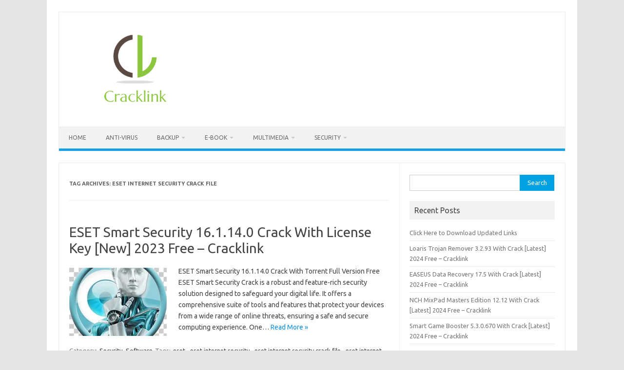

--- FILE ---
content_type: text/html; charset=UTF-8
request_url: https://cracklink.info/tag/eset-internet-security-crack-file/
body_size: 10591
content:
<!DOCTYPE html>
<!--[if IE 7]>
<html class="ie ie7" lang="en-US">
<![endif]-->
<!--[if IE 8]>
<html class="ie ie8" lang="en-US">
<![endif]-->
<!--[if !(IE 7) | !(IE 8)  ]><!-->
<html lang="en-US">
<!--<![endif]-->
<head>
<meta charset="UTF-8">
<meta name="viewport" content="width=device-width, initial-scale=1">
<link rel="profile" href="http://gmpg.org/xfn/11">
<link rel="pingback" href="https://cracklink.info/xmlrpc.php" />
<!--[if lt IE 9]>
<script src="https://cracklink.info/wp-content/themes/iconic-one/js/html5.js" type="text/javascript"></script>
<![endif]-->
<meta name='robots' content='index, follow, max-image-preview:large, max-snippet:-1, max-video-preview:-1' />

	<!-- This site is optimized with the Yoast SEO plugin v26.7 - https://yoast.com/wordpress/plugins/seo/ -->
	<title>eset internet security crack file Archives -</title>
	<link rel="canonical" href="https://cracklink.info/tag/eset-internet-security-crack-file/" />
	<meta property="og:locale" content="en_US" />
	<meta property="og:type" content="article" />
	<meta property="og:title" content="eset internet security crack file Archives -" />
	<meta property="og:url" content="https://cracklink.info/tag/eset-internet-security-crack-file/" />
	<meta name="twitter:card" content="summary_large_image" />
	<script type="application/ld+json" class="yoast-schema-graph">{"@context":"https://schema.org","@graph":[{"@type":"CollectionPage","@id":"https://cracklink.info/tag/eset-internet-security-crack-file/","url":"https://cracklink.info/tag/eset-internet-security-crack-file/","name":"eset internet security crack file Archives -","isPartOf":{"@id":"https://cracklink.info/#website"},"primaryImageOfPage":{"@id":"https://cracklink.info/tag/eset-internet-security-crack-file/#primaryimage"},"image":{"@id":"https://cracklink.info/tag/eset-internet-security-crack-file/#primaryimage"},"thumbnailUrl":"https://i0.wp.com/cracklink.info/wp-content/uploads/2022/10/ESET-Smart-Security-Crack1.jpg?fit=310%2C308&ssl=1","breadcrumb":{"@id":"https://cracklink.info/tag/eset-internet-security-crack-file/#breadcrumb"},"inLanguage":"en-US"},{"@type":"ImageObject","inLanguage":"en-US","@id":"https://cracklink.info/tag/eset-internet-security-crack-file/#primaryimage","url":"https://i0.wp.com/cracklink.info/wp-content/uploads/2022/10/ESET-Smart-Security-Crack1.jpg?fit=310%2C308&ssl=1","contentUrl":"https://i0.wp.com/cracklink.info/wp-content/uploads/2022/10/ESET-Smart-Security-Crack1.jpg?fit=310%2C308&ssl=1","width":310,"height":308,"caption":"ESET Smart Security Crack - Cracklink.info"},{"@type":"BreadcrumbList","@id":"https://cracklink.info/tag/eset-internet-security-crack-file/#breadcrumb","itemListElement":[{"@type":"ListItem","position":1,"name":"Home","item":"https://cracklink.info/"},{"@type":"ListItem","position":2,"name":"eset internet security crack file"}]},{"@type":"WebSite","@id":"https://cracklink.info/#website","url":"https://cracklink.info/","name":"","description":"Download All Direct Softwares Links","publisher":{"@id":"https://cracklink.info/#/schema/person/1d5fdeb19804e4d7e324bcc0f64cc107"},"potentialAction":[{"@type":"SearchAction","target":{"@type":"EntryPoint","urlTemplate":"https://cracklink.info/?s={search_term_string}"},"query-input":{"@type":"PropertyValueSpecification","valueRequired":true,"valueName":"search_term_string"}}],"inLanguage":"en-US"},{"@type":["Person","Organization"],"@id":"https://cracklink.info/#/schema/person/1d5fdeb19804e4d7e324bcc0f64cc107","name":"Bruce","image":{"@type":"ImageObject","inLanguage":"en-US","@id":"https://cracklink.info/#/schema/person/image/","url":"https://i0.wp.com/cracklink.info/wp-content/uploads/2020/06/output-onlinepngtools-11.png?fit=280%2C179&ssl=1","contentUrl":"https://i0.wp.com/cracklink.info/wp-content/uploads/2020/06/output-onlinepngtools-11.png?fit=280%2C179&ssl=1","width":280,"height":179,"caption":"Bruce"},"logo":{"@id":"https://cracklink.info/#/schema/person/image/"},"sameAs":["https://cracklink.info"]}]}</script>
	<!-- / Yoast SEO plugin. -->


<link rel='dns-prefetch' href='//static.addtoany.com' />
<link rel='dns-prefetch' href='//stats.wp.com' />
<link rel='dns-prefetch' href='//fonts.googleapis.com' />
<link rel='preconnect' href='//i0.wp.com' />
<link rel='preconnect' href='//c0.wp.com' />
<link rel="alternate" type="application/rss+xml" title=" &raquo; Feed" href="https://cracklink.info/feed/" />
<link rel="alternate" type="application/rss+xml" title=" &raquo; Comments Feed" href="https://cracklink.info/comments/feed/" />
<link rel="alternate" type="application/rss+xml" title=" &raquo; eset internet security crack file Tag Feed" href="https://cracklink.info/tag/eset-internet-security-crack-file/feed/" />
		<!-- This site uses the Google Analytics by MonsterInsights plugin v9.8.0 - Using Analytics tracking - https://www.monsterinsights.com/ -->
		<!-- Note: MonsterInsights is not currently configured on this site. The site owner needs to authenticate with Google Analytics in the MonsterInsights settings panel. -->
					<!-- No tracking code set -->
				<!-- / Google Analytics by MonsterInsights -->
		<style id='wp-img-auto-sizes-contain-inline-css' type='text/css'>
img:is([sizes=auto i],[sizes^="auto," i]){contain-intrinsic-size:3000px 1500px}
/*# sourceURL=wp-img-auto-sizes-contain-inline-css */
</style>

<style id='wp-emoji-styles-inline-css' type='text/css'>

	img.wp-smiley, img.emoji {
		display: inline !important;
		border: none !important;
		box-shadow: none !important;
		height: 1em !important;
		width: 1em !important;
		margin: 0 0.07em !important;
		vertical-align: -0.1em !important;
		background: none !important;
		padding: 0 !important;
	}
/*# sourceURL=wp-emoji-styles-inline-css */
</style>
<link rel='stylesheet' id='wp-block-library-css' href='https://c0.wp.com/c/6.9/wp-includes/css/dist/block-library/style.min.css' type='text/css' media='all' />
<style id='global-styles-inline-css' type='text/css'>
:root{--wp--preset--aspect-ratio--square: 1;--wp--preset--aspect-ratio--4-3: 4/3;--wp--preset--aspect-ratio--3-4: 3/4;--wp--preset--aspect-ratio--3-2: 3/2;--wp--preset--aspect-ratio--2-3: 2/3;--wp--preset--aspect-ratio--16-9: 16/9;--wp--preset--aspect-ratio--9-16: 9/16;--wp--preset--color--black: #000000;--wp--preset--color--cyan-bluish-gray: #abb8c3;--wp--preset--color--white: #ffffff;--wp--preset--color--pale-pink: #f78da7;--wp--preset--color--vivid-red: #cf2e2e;--wp--preset--color--luminous-vivid-orange: #ff6900;--wp--preset--color--luminous-vivid-amber: #fcb900;--wp--preset--color--light-green-cyan: #7bdcb5;--wp--preset--color--vivid-green-cyan: #00d084;--wp--preset--color--pale-cyan-blue: #8ed1fc;--wp--preset--color--vivid-cyan-blue: #0693e3;--wp--preset--color--vivid-purple: #9b51e0;--wp--preset--gradient--vivid-cyan-blue-to-vivid-purple: linear-gradient(135deg,rgb(6,147,227) 0%,rgb(155,81,224) 100%);--wp--preset--gradient--light-green-cyan-to-vivid-green-cyan: linear-gradient(135deg,rgb(122,220,180) 0%,rgb(0,208,130) 100%);--wp--preset--gradient--luminous-vivid-amber-to-luminous-vivid-orange: linear-gradient(135deg,rgb(252,185,0) 0%,rgb(255,105,0) 100%);--wp--preset--gradient--luminous-vivid-orange-to-vivid-red: linear-gradient(135deg,rgb(255,105,0) 0%,rgb(207,46,46) 100%);--wp--preset--gradient--very-light-gray-to-cyan-bluish-gray: linear-gradient(135deg,rgb(238,238,238) 0%,rgb(169,184,195) 100%);--wp--preset--gradient--cool-to-warm-spectrum: linear-gradient(135deg,rgb(74,234,220) 0%,rgb(151,120,209) 20%,rgb(207,42,186) 40%,rgb(238,44,130) 60%,rgb(251,105,98) 80%,rgb(254,248,76) 100%);--wp--preset--gradient--blush-light-purple: linear-gradient(135deg,rgb(255,206,236) 0%,rgb(152,150,240) 100%);--wp--preset--gradient--blush-bordeaux: linear-gradient(135deg,rgb(254,205,165) 0%,rgb(254,45,45) 50%,rgb(107,0,62) 100%);--wp--preset--gradient--luminous-dusk: linear-gradient(135deg,rgb(255,203,112) 0%,rgb(199,81,192) 50%,rgb(65,88,208) 100%);--wp--preset--gradient--pale-ocean: linear-gradient(135deg,rgb(255,245,203) 0%,rgb(182,227,212) 50%,rgb(51,167,181) 100%);--wp--preset--gradient--electric-grass: linear-gradient(135deg,rgb(202,248,128) 0%,rgb(113,206,126) 100%);--wp--preset--gradient--midnight: linear-gradient(135deg,rgb(2,3,129) 0%,rgb(40,116,252) 100%);--wp--preset--font-size--small: 13px;--wp--preset--font-size--medium: 20px;--wp--preset--font-size--large: 36px;--wp--preset--font-size--x-large: 42px;--wp--preset--spacing--20: 0.44rem;--wp--preset--spacing--30: 0.67rem;--wp--preset--spacing--40: 1rem;--wp--preset--spacing--50: 1.5rem;--wp--preset--spacing--60: 2.25rem;--wp--preset--spacing--70: 3.38rem;--wp--preset--spacing--80: 5.06rem;--wp--preset--shadow--natural: 6px 6px 9px rgba(0, 0, 0, 0.2);--wp--preset--shadow--deep: 12px 12px 50px rgba(0, 0, 0, 0.4);--wp--preset--shadow--sharp: 6px 6px 0px rgba(0, 0, 0, 0.2);--wp--preset--shadow--outlined: 6px 6px 0px -3px rgb(255, 255, 255), 6px 6px rgb(0, 0, 0);--wp--preset--shadow--crisp: 6px 6px 0px rgb(0, 0, 0);}:where(.is-layout-flex){gap: 0.5em;}:where(.is-layout-grid){gap: 0.5em;}body .is-layout-flex{display: flex;}.is-layout-flex{flex-wrap: wrap;align-items: center;}.is-layout-flex > :is(*, div){margin: 0;}body .is-layout-grid{display: grid;}.is-layout-grid > :is(*, div){margin: 0;}:where(.wp-block-columns.is-layout-flex){gap: 2em;}:where(.wp-block-columns.is-layout-grid){gap: 2em;}:where(.wp-block-post-template.is-layout-flex){gap: 1.25em;}:where(.wp-block-post-template.is-layout-grid){gap: 1.25em;}.has-black-color{color: var(--wp--preset--color--black) !important;}.has-cyan-bluish-gray-color{color: var(--wp--preset--color--cyan-bluish-gray) !important;}.has-white-color{color: var(--wp--preset--color--white) !important;}.has-pale-pink-color{color: var(--wp--preset--color--pale-pink) !important;}.has-vivid-red-color{color: var(--wp--preset--color--vivid-red) !important;}.has-luminous-vivid-orange-color{color: var(--wp--preset--color--luminous-vivid-orange) !important;}.has-luminous-vivid-amber-color{color: var(--wp--preset--color--luminous-vivid-amber) !important;}.has-light-green-cyan-color{color: var(--wp--preset--color--light-green-cyan) !important;}.has-vivid-green-cyan-color{color: var(--wp--preset--color--vivid-green-cyan) !important;}.has-pale-cyan-blue-color{color: var(--wp--preset--color--pale-cyan-blue) !important;}.has-vivid-cyan-blue-color{color: var(--wp--preset--color--vivid-cyan-blue) !important;}.has-vivid-purple-color{color: var(--wp--preset--color--vivid-purple) !important;}.has-black-background-color{background-color: var(--wp--preset--color--black) !important;}.has-cyan-bluish-gray-background-color{background-color: var(--wp--preset--color--cyan-bluish-gray) !important;}.has-white-background-color{background-color: var(--wp--preset--color--white) !important;}.has-pale-pink-background-color{background-color: var(--wp--preset--color--pale-pink) !important;}.has-vivid-red-background-color{background-color: var(--wp--preset--color--vivid-red) !important;}.has-luminous-vivid-orange-background-color{background-color: var(--wp--preset--color--luminous-vivid-orange) !important;}.has-luminous-vivid-amber-background-color{background-color: var(--wp--preset--color--luminous-vivid-amber) !important;}.has-light-green-cyan-background-color{background-color: var(--wp--preset--color--light-green-cyan) !important;}.has-vivid-green-cyan-background-color{background-color: var(--wp--preset--color--vivid-green-cyan) !important;}.has-pale-cyan-blue-background-color{background-color: var(--wp--preset--color--pale-cyan-blue) !important;}.has-vivid-cyan-blue-background-color{background-color: var(--wp--preset--color--vivid-cyan-blue) !important;}.has-vivid-purple-background-color{background-color: var(--wp--preset--color--vivid-purple) !important;}.has-black-border-color{border-color: var(--wp--preset--color--black) !important;}.has-cyan-bluish-gray-border-color{border-color: var(--wp--preset--color--cyan-bluish-gray) !important;}.has-white-border-color{border-color: var(--wp--preset--color--white) !important;}.has-pale-pink-border-color{border-color: var(--wp--preset--color--pale-pink) !important;}.has-vivid-red-border-color{border-color: var(--wp--preset--color--vivid-red) !important;}.has-luminous-vivid-orange-border-color{border-color: var(--wp--preset--color--luminous-vivid-orange) !important;}.has-luminous-vivid-amber-border-color{border-color: var(--wp--preset--color--luminous-vivid-amber) !important;}.has-light-green-cyan-border-color{border-color: var(--wp--preset--color--light-green-cyan) !important;}.has-vivid-green-cyan-border-color{border-color: var(--wp--preset--color--vivid-green-cyan) !important;}.has-pale-cyan-blue-border-color{border-color: var(--wp--preset--color--pale-cyan-blue) !important;}.has-vivid-cyan-blue-border-color{border-color: var(--wp--preset--color--vivid-cyan-blue) !important;}.has-vivid-purple-border-color{border-color: var(--wp--preset--color--vivid-purple) !important;}.has-vivid-cyan-blue-to-vivid-purple-gradient-background{background: var(--wp--preset--gradient--vivid-cyan-blue-to-vivid-purple) !important;}.has-light-green-cyan-to-vivid-green-cyan-gradient-background{background: var(--wp--preset--gradient--light-green-cyan-to-vivid-green-cyan) !important;}.has-luminous-vivid-amber-to-luminous-vivid-orange-gradient-background{background: var(--wp--preset--gradient--luminous-vivid-amber-to-luminous-vivid-orange) !important;}.has-luminous-vivid-orange-to-vivid-red-gradient-background{background: var(--wp--preset--gradient--luminous-vivid-orange-to-vivid-red) !important;}.has-very-light-gray-to-cyan-bluish-gray-gradient-background{background: var(--wp--preset--gradient--very-light-gray-to-cyan-bluish-gray) !important;}.has-cool-to-warm-spectrum-gradient-background{background: var(--wp--preset--gradient--cool-to-warm-spectrum) !important;}.has-blush-light-purple-gradient-background{background: var(--wp--preset--gradient--blush-light-purple) !important;}.has-blush-bordeaux-gradient-background{background: var(--wp--preset--gradient--blush-bordeaux) !important;}.has-luminous-dusk-gradient-background{background: var(--wp--preset--gradient--luminous-dusk) !important;}.has-pale-ocean-gradient-background{background: var(--wp--preset--gradient--pale-ocean) !important;}.has-electric-grass-gradient-background{background: var(--wp--preset--gradient--electric-grass) !important;}.has-midnight-gradient-background{background: var(--wp--preset--gradient--midnight) !important;}.has-small-font-size{font-size: var(--wp--preset--font-size--small) !important;}.has-medium-font-size{font-size: var(--wp--preset--font-size--medium) !important;}.has-large-font-size{font-size: var(--wp--preset--font-size--large) !important;}.has-x-large-font-size{font-size: var(--wp--preset--font-size--x-large) !important;}
/*# sourceURL=global-styles-inline-css */
</style>

<style id='classic-theme-styles-inline-css' type='text/css'>
/*! This file is auto-generated */
.wp-block-button__link{color:#fff;background-color:#32373c;border-radius:9999px;box-shadow:none;text-decoration:none;padding:calc(.667em + 2px) calc(1.333em + 2px);font-size:1.125em}.wp-block-file__button{background:#32373c;color:#fff;text-decoration:none}
/*# sourceURL=/wp-includes/css/classic-themes.min.css */
</style>
<link rel='stylesheet' id='contact-form-7-css' href='https://cracklink.info/wp-content/plugins/contact-form-7/includes/css/styles.css?ver=6.1.1' type='text/css' media='all' />
<link rel='stylesheet' id='themonic-fonts-css' href='https://fonts.googleapis.com/css?family=Ubuntu%3A400%2C700&#038;subset=latin%2Clatin-ext' type='text/css' media='all' />
<link rel='stylesheet' id='themonic-style-css' href='https://cracklink.info/wp-content/themes/iconic-one/style.css?ver=2.4' type='text/css' media='all' />
<link rel='stylesheet' id='custom-style-css' href='https://cracklink.info/wp-content/themes/iconic-one/custom.css?ver=6.9' type='text/css' media='all' />
<link rel='stylesheet' id='addtoany-css' href='https://cracklink.info/wp-content/plugins/add-to-any/addtoany.min.css?ver=1.16' type='text/css' media='all' />
<script type="text/javascript" id="addtoany-core-js-before">
/* <![CDATA[ */
window.a2a_config=window.a2a_config||{};a2a_config.callbacks=[];a2a_config.overlays=[];a2a_config.templates={};

//# sourceURL=addtoany-core-js-before
/* ]]> */
</script>
<script type="text/javascript" defer src="https://static.addtoany.com/menu/page.js" id="addtoany-core-js"></script>
<script type="text/javascript" src="https://c0.wp.com/c/6.9/wp-includes/js/jquery/jquery.min.js" id="jquery-core-js"></script>
<script type="text/javascript" src="https://c0.wp.com/c/6.9/wp-includes/js/jquery/jquery-migrate.min.js" id="jquery-migrate-js"></script>
<script type="text/javascript" defer src="https://cracklink.info/wp-content/plugins/add-to-any/addtoany.min.js?ver=1.1" id="addtoany-jquery-js"></script>
<link rel="https://api.w.org/" href="https://cracklink.info/wp-json/" /><link rel="alternate" title="JSON" type="application/json" href="https://cracklink.info/wp-json/wp/v2/tags/16444" /><link rel="EditURI" type="application/rsd+xml" title="RSD" href="https://cracklink.info/xmlrpc.php?rsd" />
<meta name="generator" content="WordPress 6.9" />
	<style>img#wpstats{display:none}</style>
		<link rel="icon" href="https://i0.wp.com/cracklink.info/wp-content/uploads/2020/06/cropped-Digital__Design_107-512.png?fit=32%2C32&#038;ssl=1" sizes="32x32" />
<link rel="icon" href="https://i0.wp.com/cracklink.info/wp-content/uploads/2020/06/cropped-Digital__Design_107-512.png?fit=192%2C192&#038;ssl=1" sizes="192x192" />
<link rel="apple-touch-icon" href="https://i0.wp.com/cracklink.info/wp-content/uploads/2020/06/cropped-Digital__Design_107-512.png?fit=180%2C180&#038;ssl=1" />
<meta name="msapplication-TileImage" content="https://i0.wp.com/cracklink.info/wp-content/uploads/2020/06/cropped-Digital__Design_107-512.png?fit=270%2C270&#038;ssl=1" />
</head>
<body class="archive tag tag-eset-internet-security-crack-file tag-16444 wp-custom-logo wp-theme-iconic-one custom-font-enabled single-author hfeed">
<div id="page" class="site">
	<a class="skip-link screen-reader-text" href="#main" title="Skip to content">Skip to content</a>
	<header id="masthead" class="site-header" role="banner">
					
		<div class="themonic-logo">
        <a href="https://cracklink.info/" title="" rel="home"><img src="https://cracklink.info/wp-content/uploads/2023/07/Bruce-Campbell-Cracklink.info_.png" alt=""></a>
		</div>
				
		<nav id="site-navigation" class="themonic-nav" role="navigation">
		<button class="menu-toggle" aria-controls="menu-top" aria-expanded="false">Menu<label class="iomenu">
  <div class="iolines"></div>
  <div class="iolines"></div>
  <div class="iolines"></div>
</label></button>
			<ul id="menu-top" class="nav-menu"><li id="menu-item-690" class="menu-item menu-item-type-custom menu-item-object-custom menu-item-home menu-item-690"><a href="https://cracklink.info/">Home</a></li>
<li id="menu-item-692" class="menu-item menu-item-type-taxonomy menu-item-object-category menu-item-692"><a href="https://cracklink.info/category/anti-virus/">Anti-Virus</a></li>
<li id="menu-item-693" class="menu-item menu-item-type-taxonomy menu-item-object-category menu-item-has-children menu-item-693"><a href="https://cracklink.info/category/backup/">Backup</a>
<ul class="sub-menu">
	<li id="menu-item-694" class="menu-item menu-item-type-taxonomy menu-item-object-category menu-item-694"><a href="https://cracklink.info/category/cd-dvd-burners/">CD &#038; DVD Burners</a></li>
	<li id="menu-item-695" class="menu-item menu-item-type-taxonomy menu-item-object-category menu-item-695"><a href="https://cracklink.info/category/converters/">Converters</a></li>
	<li id="menu-item-696" class="menu-item menu-item-type-taxonomy menu-item-object-category menu-item-696"><a href="https://cracklink.info/category/desktop-tools/">Desktop-Tools</a></li>
	<li id="menu-item-697" class="menu-item menu-item-type-taxonomy menu-item-object-category menu-item-697"><a href="https://cracklink.info/category/download-manager/">Download Manager</a></li>
	<li id="menu-item-698" class="menu-item menu-item-type-taxonomy menu-item-object-category menu-item-698"><a href="https://cracklink.info/category/drivers/">Drivers</a></li>
</ul>
</li>
<li id="menu-item-699" class="menu-item menu-item-type-taxonomy menu-item-object-category menu-item-has-children menu-item-699"><a href="https://cracklink.info/category/e-book/">E-Book</a>
<ul class="sub-menu">
	<li id="menu-item-700" class="menu-item menu-item-type-taxonomy menu-item-object-category menu-item-700"><a href="https://cracklink.info/category/game/">Game</a></li>
	<li id="menu-item-701" class="menu-item menu-item-type-taxonomy menu-item-object-category menu-item-701"><a href="https://cracklink.info/category/management/">Management</a></li>
</ul>
</li>
<li id="menu-item-702" class="menu-item menu-item-type-taxonomy menu-item-object-category menu-item-has-children menu-item-702"><a href="https://cracklink.info/category/multimedia/">Multimedia</a>
<ul class="sub-menu">
	<li id="menu-item-703" class="menu-item menu-item-type-taxonomy menu-item-object-category menu-item-703"><a href="https://cracklink.info/category/network/">Network</a></li>
	<li id="menu-item-704" class="menu-item menu-item-type-taxonomy menu-item-object-category menu-item-704"><a href="https://cracklink.info/category/optimization/">Optimization</a></li>
	<li id="menu-item-705" class="menu-item menu-item-type-taxonomy menu-item-object-category menu-item-705"><a href="https://cracklink.info/category/pdf-readers/">PDF-Readers</a></li>
	<li id="menu-item-706" class="menu-item menu-item-type-taxonomy menu-item-object-category menu-item-706"><a href="https://cracklink.info/category/programming/">Programming</a></li>
	<li id="menu-item-707" class="menu-item menu-item-type-taxonomy menu-item-object-category menu-item-707"><a href="https://cracklink.info/category/recovery/">Recovery</a></li>
</ul>
</li>
<li id="menu-item-708" class="menu-item menu-item-type-taxonomy menu-item-object-category menu-item-has-children menu-item-708"><a href="https://cracklink.info/category/security/">Security</a>
<ul class="sub-menu">
	<li id="menu-item-709" class="menu-item menu-item-type-taxonomy menu-item-object-category menu-item-709"><a href="https://cracklink.info/category/web-design/">Web-Design</a></li>
</ul>
</li>
</ul>		</nav><!-- #site-navigation -->
		<div class="clear"></div>
	</header><!-- #masthead -->
<div id="main" class="wrapper">
	<section id="primary" class="site-content">
		<div id="content" role="main">

					<header class="archive-header">
				<h1 class="archive-title">Tag Archives: <span>eset internet security crack file</span></h1>

						</header><!-- .archive-header -->

			
	<article id="post-12351" class="post-12351 post type-post status-publish format-standard has-post-thumbnail hentry category-security category-software tag-eset tag-eset-internet-security tag-eset-internet-security-crack-file tag-eset-internet-security-download tag-eset-internet-security-offline-installer tag-eset-online-scanner tag-eset-smart-security tag-eset-smart-security-2020-crack tag-eset-smart-security-2021-crack tag-eset-smart-security-2022-crack tag-eset-smart-security-2023-crack tag-eset-smart-security-activation tag-eset-smart-security-activation-key tag-eset-smart-security-activator tag-eset-smart-security-antivirus tag-eset-smart-security-apk tag-eset-smart-security-code tag-eset-smart-security-crack tag-eset-smart-security-crack-2022 tag-eset-smart-security-crack-download tag-eset-smart-security-crack-lifetime tag-eset-smart-security-download tag-eset-smart-security-full tag-eset-smart-security-full-crack tag-eset-smart-security-key tag-eset-smart-security-keygen tag-eset-smart-security-keys tag-eset-smart-security-latest-version tag-eset-smart-security-license-key tag-eset-smart-security-license-key-2021 tag-eset-smart-security-license-key-2022 tag-eset-smart-security-lifetime-activator tag-eset-smart-security-login tag-eset-smart-security-mac tag-eset-smart-security-offline-installer tag-eset-smart-security-premium tag-eset-smart-security-premium-download tag-eset-smart-security-premium-installer tag-eset-smart-security-premium-license-key tag-eset-smart-security-premium-license-key-2022 tag-eset-smart-security-premium-license-key-2024 tag-eset-smart-security-premium-login tag-eset-smart-security-reviews tag-eset-smart-security-serial-key tag-eset-smart-security-torrent tag-eset-smart-security-trial tag-is-eset-smart-security-free tag-is-eset-smart-security-safe tag-people-also-search-for tag-related-searches tag-what-does-eset-smart-security-do tag-which-is-better-eset-smart-security-or-eset-internet-security-has_thumb">
				<header class="entry-header">
						<h2 class="entry-title">
				<a href="https://cracklink.info/eset-smart-security-crack/" title="Permalink to ESET Smart Security 16.1.14.0 Crack With License Key [New] 2023 Free &#8211; Cracklink" rel="bookmark">ESET Smart Security 16.1.14.0 Crack With License Key [New] 2023 Free &#8211; Cracklink</a>
			</h2>
											
		</header><!-- .entry-header -->

									<div class="entry-summary">
				<!-- Ico nic One home page thumbnail with custom excerpt -->
			<div class="excerpt-thumb">
							<a href="https://cracklink.info/eset-smart-security-crack/" title="Permalink to ESET Smart Security 16.1.14.0 Crack With License Key [New] 2023 Free &#8211; Cracklink" rel="bookmark">
									<img width="200" height="140" src="https://i0.wp.com/cracklink.info/wp-content/uploads/2022/10/ESET-Smart-Security-Crack1.jpg?resize=200%2C140&amp;ssl=1" class="alignleft wp-post-image" alt="ESET Smart Security Crack - Cracklink.info" decoding="async" />								</a>
					</div>
			<p>ESET Smart Security 16.1.14.0 Crack With Torrent Full Version Free ESET Smart Security Crack is a robust and feature-rich security solution designed to safeguard your digital life. It offers a comprehensive suite of tools and features that protect your devices from a wide range of online threats, ensuring a safe and secure computing experience. One… <span class="read-more"><a href="https://cracklink.info/eset-smart-security-crack/">Read More &raquo;</a></span></p>
		</div><!-- .entry-summary -->
			
				
	<footer class="entry-meta">
					<span>Category: <a href="https://cracklink.info/category/security/" rel="category tag">Security</a> <a href="https://cracklink.info/category/software/" rel="category tag">Software</a></span>
								<span>Tags: <a href="https://cracklink.info/tag/eset/" rel="tag">eset</a>, <a href="https://cracklink.info/tag/eset-internet-security/" rel="tag">eset internet security</a>, <a href="https://cracklink.info/tag/eset-internet-security-crack-file/" rel="tag">eset internet security crack file</a>, <a href="https://cracklink.info/tag/eset-internet-security-download/" rel="tag">eset internet security download</a>, <a href="https://cracklink.info/tag/eset-internet-security-offline-installer/" rel="tag">eset internet security offline installer</a>, <a href="https://cracklink.info/tag/eset-online-scanner/" rel="tag">eset online scanner</a>, <a href="https://cracklink.info/tag/eset-smart-security/" rel="tag">eset smart security</a>, <a href="https://cracklink.info/tag/eset-smart-security-2020-crack/" rel="tag">eset smart security 2020 crack</a>, <a href="https://cracklink.info/tag/eset-smart-security-2021-crack/" rel="tag">eset smart security 2021 crack</a>, <a href="https://cracklink.info/tag/eset-smart-security-2022-crack/" rel="tag">eset smart security 2022 crack</a>, <a href="https://cracklink.info/tag/eset-smart-security-2023-crack/" rel="tag">eset smart security 2023 crack</a>, <a href="https://cracklink.info/tag/eset-smart-security-activation/" rel="tag">eset smart security activation</a>, <a href="https://cracklink.info/tag/eset-smart-security-activation-key/" rel="tag">eset smart security activation key</a>, <a href="https://cracklink.info/tag/eset-smart-security-activator/" rel="tag">eset smart security activator</a>, <a href="https://cracklink.info/tag/eset-smart-security-antivirus/" rel="tag">eset smart security antivirus</a>, <a href="https://cracklink.info/tag/eset-smart-security-apk/" rel="tag">eset smart security apk</a>, <a href="https://cracklink.info/tag/eset-smart-security-code/" rel="tag">eset smart security code</a>, <a href="https://cracklink.info/tag/eset-smart-security-crack/" rel="tag">eset smart security crack</a>, <a href="https://cracklink.info/tag/eset-smart-security-crack-2022/" rel="tag">eset smart security crack 2022</a>, <a href="https://cracklink.info/tag/eset-smart-security-crack-download/" rel="tag">eset smart security crack download</a>, <a href="https://cracklink.info/tag/eset-smart-security-crack-lifetime/" rel="tag">eset smart security crack lifetime</a>, <a href="https://cracklink.info/tag/eset-smart-security-download/" rel="tag">eset smart security download</a>, <a href="https://cracklink.info/tag/eset-smart-security-full/" rel="tag">eset smart security full</a>, <a href="https://cracklink.info/tag/eset-smart-security-full-crack/" rel="tag">eset smart security full crack</a>, <a href="https://cracklink.info/tag/eset-smart-security-key/" rel="tag">eset smart security key</a>, <a href="https://cracklink.info/tag/eset-smart-security-keygen/" rel="tag">eset smart security keygen</a>, <a href="https://cracklink.info/tag/eset-smart-security-keys/" rel="tag">eset smart security keys</a>, <a href="https://cracklink.info/tag/eset-smart-security-latest-version/" rel="tag">eset smart security latest version</a>, <a href="https://cracklink.info/tag/eset-smart-security-license-key/" rel="tag">eset smart security license key</a>, <a href="https://cracklink.info/tag/eset-smart-security-license-key-2021/" rel="tag">eset smart security license key 2021</a>, <a href="https://cracklink.info/tag/eset-smart-security-license-key-2022/" rel="tag">eset smart security license key 2022</a>, <a href="https://cracklink.info/tag/eset-smart-security-lifetime-activator/" rel="tag">eset smart security lifetime activator</a>, <a href="https://cracklink.info/tag/eset-smart-security-login/" rel="tag">eset smart security login</a>, <a href="https://cracklink.info/tag/eset-smart-security-mac/" rel="tag">eset smart security mac</a>, <a href="https://cracklink.info/tag/eset-smart-security-offline-installer/" rel="tag">eset smart security offline installer</a>, <a href="https://cracklink.info/tag/eset-smart-security-premium/" rel="tag">eset smart security premium</a>, <a href="https://cracklink.info/tag/eset-smart-security-premium-download/" rel="tag">eset smart security premium download</a>, <a href="https://cracklink.info/tag/eset-smart-security-premium-installer/" rel="tag">eset smart security premium installer</a>, <a href="https://cracklink.info/tag/eset-smart-security-premium-license-key/" rel="tag">eset smart security premium license key</a>, <a href="https://cracklink.info/tag/eset-smart-security-premium-license-key-2022/" rel="tag">eset smart security premium license key 2022</a>, <a href="https://cracklink.info/tag/eset-smart-security-premium-license-key-2024/" rel="tag">eset smart security premium license key 2024</a>, <a href="https://cracklink.info/tag/eset-smart-security-premium-login/" rel="tag">eset smart security premium login</a>, <a href="https://cracklink.info/tag/eset-smart-security-reviews/" rel="tag">eset smart security reviews</a>, <a href="https://cracklink.info/tag/eset-smart-security-serial-key/" rel="tag">eset smart security serial key</a>, <a href="https://cracklink.info/tag/eset-smart-security-torrent/" rel="tag">eset smart security torrent</a>, <a href="https://cracklink.info/tag/eset-smart-security-trial/" rel="tag">eset smart security trial</a>, <a href="https://cracklink.info/tag/is-eset-smart-security-free/" rel="tag">is eset smart security free</a>, <a href="https://cracklink.info/tag/is-eset-smart-security-safe/" rel="tag">is eset smart security safe</a>, <a href="https://cracklink.info/tag/people-also-search-for/" rel="tag">People also search for</a>, <a href="https://cracklink.info/tag/related-searches/" rel="tag">Related searches</a>, <a href="https://cracklink.info/tag/what-does-eset-smart-security-do/" rel="tag">what does eset smart security do</a>, <a href="https://cracklink.info/tag/which-is-better-eset-smart-security-or-eset-internet-security-has_thumb/" rel="tag">which is better eset smart security or eset internet security has_thumb</a></span>
			
           						</footer><!-- .entry-meta -->
	</article><!-- #post -->

		
		</div><!-- #content -->
	</section><!-- #primary -->


			<div id="secondary" class="widget-area" role="complementary">
			<aside id="search-2" class="widget widget_search"><form role="search" method="get" id="searchform" class="searchform" action="https://cracklink.info/">
				<div>
					<label class="screen-reader-text" for="s">Search for:</label>
					<input type="text" value="" name="s" id="s" />
					<input type="submit" id="searchsubmit" value="Search" />
				</div>
			</form></aside>
		<aside id="recent-posts-2" class="widget widget_recent_entries">
		<p class="widget-title">Recent Posts</p>
		<ul>
											<li>
					<a href="https://cracklink.info/click-here-to-download-updated-links/">Click Here to Download Updated Links</a>
									</li>
											<li>
					<a href="https://cracklink.info/loaris-trojan-remover-crack/">Loaris Trojan Remover 3.2.93 With Crack [Latest] 2024 Free &#8211; Cracklink</a>
									</li>
											<li>
					<a href="https://cracklink.info/easeus-data-recovery-crack/">EASEUS Data Recovery 17.5 With Crack [Latest] 2024 Free – Cracklink</a>
									</li>
											<li>
					<a href="https://cracklink.info/nch-%e2%80%8b%e2%80%8bmixpad-masters-edition-crack/">NCH MixPad Masters Edition 12.12 With Crack [Latest] 2024 Free &#8211; Cracklink</a>
									</li>
											<li>
					<a href="https://cracklink.info/smart-game-booster-crack/">Smart Game Booster 5.3.0.670 With Crack [Latest] 2024 Free &#8211; Cracklink</a>
									</li>
					</ul>

		</aside><aside id="categories-2" class="widget widget_categories"><p class="widget-title">Categories</p>
			<ul>
					<li class="cat-item cat-item-7602"><a href="https://cracklink.info/category/3d-designing-software/">3D Designing Software</a>
</li>
	<li class="cat-item cat-item-8495"><a href="https://cracklink.info/category/3d-software/">3D Software</a>
</li>
	<li class="cat-item cat-item-11351"><a href="https://cracklink.info/category/activator/">Activator</a>
</li>
	<li class="cat-item cat-item-11461"><a href="https://cracklink.info/category/activators/">Activators</a>
</li>
	<li class="cat-item cat-item-35"><a href="https://cracklink.info/category/adobe-softwares/">Adobe Softwares</a>
</li>
	<li class="cat-item cat-item-9589"><a href="https://cracklink.info/category/adobe-software/">Adobe-Software</a>
</li>
	<li class="cat-item cat-item-12723"><a href="https://cracklink.info/category/android/">Android</a>
</li>
	<li class="cat-item cat-item-797"><a href="https://cracklink.info/category/animation/">Animation</a>
</li>
	<li class="cat-item cat-item-9964"><a href="https://cracklink.info/category/anti-malware/">Anti-Malware</a>
</li>
	<li class="cat-item cat-item-1919"><a href="https://cracklink.info/category/anti-spam/">Anti-Spam</a>
</li>
	<li class="cat-item cat-item-8750"><a href="https://cracklink.info/category/anti-spyware/">Anti-Spyware</a>
</li>
	<li class="cat-item cat-item-2"><a href="https://cracklink.info/category/anti-virus/">Anti-Virus</a>
</li>
	<li class="cat-item cat-item-8645"><a href="https://cracklink.info/category/application/">Application</a>
</li>
	<li class="cat-item cat-item-10942"><a href="https://cracklink.info/category/audio-mp3/">Audio &amp; MP3</a>
</li>
	<li class="cat-item cat-item-7996"><a href="https://cracklink.info/category/audio-cleaning-lab/">Audio Cleaning Lab</a>
</li>
	<li class="cat-item cat-item-15038"><a href="https://cracklink.info/category/audio-converter/">Audio-Converter</a>
</li>
	<li class="cat-item cat-item-9027"><a href="https://cracklink.info/category/audio-edit/">Audio-Edit</a>
</li>
	<li class="cat-item cat-item-2155"><a href="https://cracklink.info/category/audio-recorder/">Audio-Recorder</a>
</li>
	<li class="cat-item cat-item-107"><a href="https://cracklink.info/category/backup/">Backup</a>
</li>
	<li class="cat-item cat-item-19769"><a href="https://cracklink.info/category/backup-recovery/">Backup &amp; Recovery</a>
</li>
	<li class="cat-item cat-item-9824"><a href="https://cracklink.info/category/backup-restore/">Backup &amp; Restore</a>
</li>
	<li class="cat-item cat-item-15069"><a href="https://cracklink.info/category/browser/">Browser</a>
</li>
	<li class="cat-item cat-item-16333"><a href="https://cracklink.info/category/cad-software/">CAD-Software</a>
</li>
	<li class="cat-item cat-item-443"><a href="https://cracklink.info/category/cd-dvd-burners/">CD &amp; DVD Burners</a>
</li>
	<li class="cat-item cat-item-13309"><a href="https://cracklink.info/category/cleaning-software/">Cleaning-Software</a>
</li>
	<li class="cat-item cat-item-9706"><a href="https://cracklink.info/category/cleaning-tools/">Cleaning-Tools</a>
</li>
	<li class="cat-item cat-item-379"><a href="https://cracklink.info/category/converter/">Converter</a>
</li>
	<li class="cat-item cat-item-651"><a href="https://cracklink.info/category/converters/">Converters</a>
</li>
	<li class="cat-item cat-item-8776"><a href="https://cracklink.info/category/data-recovery/">Data-Recovery</a>
</li>
	<li class="cat-item cat-item-10341"><a href="https://cracklink.info/category/design/">Design</a>
</li>
	<li class="cat-item cat-item-19503"><a href="https://cracklink.info/category/desktop-enhancement/">Desktop-Enhancement</a>
</li>
	<li class="cat-item cat-item-18"><a href="https://cracklink.info/category/desktop-tools/">Desktop-Tools</a>
</li>
	<li class="cat-item cat-item-7893"><a href="https://cracklink.info/category/developer-tools/">Developer-Tools</a>
</li>
	<li class="cat-item cat-item-8886"><a href="https://cracklink.info/category/digital-media/">Digital-Media</a>
</li>
	<li class="cat-item cat-item-10941"><a href="https://cracklink.info/category/disks-files/">Disks &amp; Files</a>
</li>
	<li class="cat-item cat-item-11788"><a href="https://cracklink.info/category/documents-tools/">Documents-Tools</a>
</li>
	<li class="cat-item cat-item-10"><a href="https://cracklink.info/category/download-manager/">Download Manager</a>
</li>
	<li class="cat-item cat-item-8398"><a href="https://cracklink.info/category/downloaders/">Downloaders</a>
</li>
	<li class="cat-item cat-item-3436"><a href="https://cracklink.info/category/driver-updaters/">Driver-Updaters</a>
</li>
	<li class="cat-item cat-item-253"><a href="https://cracklink.info/category/drivers/">Drivers</a>
</li>
	<li class="cat-item cat-item-415"><a href="https://cracklink.info/category/drivers-updater/">Drivers-Updater</a>
</li>
	<li class="cat-item cat-item-11180"><a href="https://cracklink.info/category/dvd-tools/">DVD-Tools</a>
</li>
	<li class="cat-item cat-item-64"><a href="https://cracklink.info/category/e-book/">E-Book</a>
</li>
	<li class="cat-item cat-item-49"><a href="https://cracklink.info/category/edit/">Edit</a>
</li>
	<li class="cat-item cat-item-8179"><a href="https://cracklink.info/category/editor/">Editor</a>
</li>
	<li class="cat-item cat-item-10988"><a href="https://cracklink.info/category/educational-software/">Educational-Software</a>
</li>
	<li class="cat-item cat-item-329"><a href="https://cracklink.info/category/encryption/">Encryption</a>
</li>
	<li class="cat-item cat-item-770"><a href="https://cracklink.info/category/engineer/">Engineer</a>
</li>
	<li class="cat-item cat-item-806"><a href="https://cracklink.info/category/file-management/">File-Management</a>
</li>
	<li class="cat-item cat-item-805"><a href="https://cracklink.info/category/file-manager/">File-Manager</a>
</li>
	<li class="cat-item cat-item-731"><a href="https://cracklink.info/category/file-transfer/">File-Transfer</a>
</li>
	<li class="cat-item cat-item-97"><a href="https://cracklink.info/category/game/">Game</a>
</li>
	<li class="cat-item cat-item-71"><a href="https://cracklink.info/category/graphic/">Graphic</a>
</li>
	<li class="cat-item cat-item-2705"><a href="https://cracklink.info/category/graphic-design/">Graphic &amp; Design</a>
</li>
	<li class="cat-item cat-item-14325"><a href="https://cracklink.info/category/graphic-capture/">Graphic-Capture</a>
</li>
	<li class="cat-item cat-item-18229"><a href="https://cracklink.info/category/image-editor/">Image-Editor</a>
</li>
	<li class="cat-item cat-item-9840"><a href="https://cracklink.info/category/internet/">Internet</a>
</li>
	<li class="cat-item cat-item-12086"><a href="https://cracklink.info/category/internet-tools/">Internet-Tools</a>
</li>
	<li class="cat-item cat-item-10111"><a href="https://cracklink.info/category/mac/">Mac</a>
</li>
	<li class="cat-item cat-item-356"><a href="https://cracklink.info/category/management/">Management</a>
</li>
	<li class="cat-item cat-item-10142"><a href="https://cracklink.info/category/media/">Media</a>
</li>
	<li class="cat-item cat-item-1494"><a href="https://cracklink.info/category/microsoft-office/">Microsoft-Office</a>
</li>
	<li class="cat-item cat-item-77"><a href="https://cracklink.info/category/multimedia/">Multimedia</a>
</li>
	<li class="cat-item cat-item-10050"><a href="https://cracklink.info/category/music/">Music</a>
</li>
	<li class="cat-item cat-item-17086"><a href="https://cracklink.info/category/music-editor/">Music-Editor</a>
</li>
	<li class="cat-item cat-item-121"><a href="https://cracklink.info/category/network/">Network</a>
</li>
	<li class="cat-item cat-item-8855"><a href="https://cracklink.info/category/office/">Office</a>
</li>
	<li class="cat-item cat-item-10875"><a href="https://cracklink.info/category/office-tools/">Office-Tools</a>
</li>
	<li class="cat-item cat-item-8044"><a href="https://cracklink.info/category/operating-system/">Operating System</a>
</li>
	<li class="cat-item cat-item-28"><a href="https://cracklink.info/category/optimization/">Optimization</a>
</li>
	<li class="cat-item cat-item-155"><a href="https://cracklink.info/category/other/">Other</a>
</li>
	<li class="cat-item cat-item-10141"><a href="https://cracklink.info/category/pc-antivirus/">PC-Antivirus</a>
</li>
	<li class="cat-item cat-item-12168"><a href="https://cracklink.info/category/pc-game/">PC-Game</a>
</li>
	<li class="cat-item cat-item-9623"><a href="https://cracklink.info/category/pc-optimization/">PC-Optimization</a>
</li>
	<li class="cat-item cat-item-18359"><a href="https://cracklink.info/category/pc-repair/">PC-Repair</a>
</li>
	<li class="cat-item cat-item-9288"><a href="https://cracklink.info/category/pdf/">PDF</a>
</li>
	<li class="cat-item cat-item-8304"><a href="https://cracklink.info/category/pdf-editor/">PDF-Editor</a>
</li>
	<li class="cat-item cat-item-12614"><a href="https://cracklink.info/category/pdf-files/">PDF-Files</a>
</li>
	<li class="cat-item cat-item-456"><a href="https://cracklink.info/category/pdf-readers/">PDF-Readers</a>
</li>
	<li class="cat-item cat-item-290"><a href="https://cracklink.info/category/pdf-utilities/">PDF-Utilities</a>
</li>
	<li class="cat-item cat-item-8181"><a href="https://cracklink.info/category/photo-editing/">Photo Editing</a>
</li>
	<li class="cat-item cat-item-8365"><a href="https://cracklink.info/category/photo-apps/">Photo-Apps</a>
</li>
	<li class="cat-item cat-item-13445"><a href="https://cracklink.info/category/player/">Player</a>
</li>
	<li class="cat-item cat-item-172"><a href="https://cracklink.info/category/programming/">Programming</a>
</li>
	<li class="cat-item cat-item-371"><a href="https://cracklink.info/category/recorder/">Recorder</a>
</li>
	<li class="cat-item cat-item-43"><a href="https://cracklink.info/category/recovery/">Recovery</a>
</li>
	<li class="cat-item cat-item-8988"><a href="https://cracklink.info/category/recovery-software/">Recovery-Software</a>
</li>
	<li class="cat-item cat-item-638"><a href="https://cracklink.info/category/scanner/">Scanner</a>
</li>
	<li class="cat-item cat-item-6940"><a href="https://cracklink.info/category/screen-recorder/">Screen Recorder</a>
</li>
	<li class="cat-item cat-item-10989"><a href="https://cracklink.info/category/screen-capture/">Screen-Capture</a>
</li>
	<li class="cat-item cat-item-55"><a href="https://cracklink.info/category/security/">Security</a>
</li>
	<li class="cat-item cat-item-17257"><a href="https://cracklink.info/category/security-tools/">Security-Tools</a>
</li>
	<li class="cat-item cat-item-7894"><a href="https://cracklink.info/category/software/">Software</a>
</li>
	<li class="cat-item cat-item-14409"><a href="https://cracklink.info/category/sound-booster/">Sound-Booster</a>
</li>
	<li class="cat-item cat-item-304"><a href="https://cracklink.info/category/sound-editing/">Sound-Editing</a>
</li>
	<li class="cat-item cat-item-11209"><a href="https://cracklink.info/category/system-care/">System-Care</a>
</li>
	<li class="cat-item cat-item-482"><a href="https://cracklink.info/category/text-editor/">Text-Editor</a>
</li>
	<li class="cat-item cat-item-9118"><a href="https://cracklink.info/category/tools/">Tools</a>
</li>
	<li class="cat-item cat-item-1"><a href="https://cracklink.info/category/uncategorized/">Uncategorized</a>
</li>
	<li class="cat-item cat-item-1792"><a href="https://cracklink.info/category/utilities/">Utilities</a>
</li>
	<li class="cat-item cat-item-8201"><a href="https://cracklink.info/category/utility-tools/">Utility Tools</a>
</li>
	<li class="cat-item cat-item-8180"><a href="https://cracklink.info/category/video-editor-2/">Video Editor</a>
</li>
	<li class="cat-item cat-item-11044"><a href="https://cracklink.info/category/video-converter/">Video-Converter</a>
</li>
	<li class="cat-item cat-item-10940"><a href="https://cracklink.info/category/video-downloader/">Video-Downloader</a>
</li>
	<li class="cat-item cat-item-2221"><a href="https://cracklink.info/category/video-editing/">Video-Editing</a>
</li>
	<li class="cat-item cat-item-7859"><a href="https://cracklink.info/category/video-editor/">Video-Editor</a>
</li>
	<li class="cat-item cat-item-9590"><a href="https://cracklink.info/category/vpn/">VPN</a>
</li>
	<li class="cat-item cat-item-9591"><a href="https://cracklink.info/category/vpn-software/">VPN-Software</a>
</li>
	<li class="cat-item cat-item-87"><a href="https://cracklink.info/category/web-design/">Web-Design</a>
</li>
	<li class="cat-item cat-item-8547"><a href="https://cracklink.info/category/whatsapp-marketing-software/">WhatsApp Marketing Software</a>
</li>
	<li class="cat-item cat-item-8045"><a href="https://cracklink.info/category/windows/">Windows</a>
</li>
	<li class="cat-item cat-item-11462"><a href="https://cracklink.info/category/windows-activators/">Windows-Activators</a>
</li>
			</ul>

			</aside>		</div><!-- #secondary -->
		</div><!-- #main .wrapper -->
	<footer id="colophon" role="contentinfo">
		<div class="site-info">
		<div class="footercopy">custom footer text left</div>
		<div class="footercredit">custom footer text right</div>
		<div class="clear"></div>
		</div><!-- .site-info -->
		</footer><!-- #colophon -->
		<div class="site-wordpress">
				<a href="https://themonic.com/iconic-one/">Iconic One</a> Theme | Powered by <a href="https://wordpress.org">Wordpress</a>
				</div><!-- .site-info -->
				<div class="clear"></div>
</div><!-- #page -->

<script type="speculationrules">
{"prefetch":[{"source":"document","where":{"and":[{"href_matches":"/*"},{"not":{"href_matches":["/wp-*.php","/wp-admin/*","/wp-content/uploads/*","/wp-content/*","/wp-content/plugins/*","/wp-content/themes/iconic-one/*","/*\\?(.+)"]}},{"not":{"selector_matches":"a[rel~=\"nofollow\"]"}},{"not":{"selector_matches":".no-prefetch, .no-prefetch a"}}]},"eagerness":"conservative"}]}
</script>
<script type="text/javascript" src="https://c0.wp.com/c/6.9/wp-includes/js/dist/hooks.min.js" id="wp-hooks-js"></script>
<script type="text/javascript" src="https://c0.wp.com/c/6.9/wp-includes/js/dist/i18n.min.js" id="wp-i18n-js"></script>
<script type="text/javascript" id="wp-i18n-js-after">
/* <![CDATA[ */
wp.i18n.setLocaleData( { 'text direction\u0004ltr': [ 'ltr' ] } );
//# sourceURL=wp-i18n-js-after
/* ]]> */
</script>
<script type="text/javascript" src="https://cracklink.info/wp-content/plugins/contact-form-7/includes/swv/js/index.js?ver=6.1.1" id="swv-js"></script>
<script type="text/javascript" id="contact-form-7-js-before">
/* <![CDATA[ */
var wpcf7 = {
    "api": {
        "root": "https:\/\/cracklink.info\/wp-json\/",
        "namespace": "contact-form-7\/v1"
    },
    "cached": 1
};
//# sourceURL=contact-form-7-js-before
/* ]]> */
</script>
<script type="text/javascript" src="https://cracklink.info/wp-content/plugins/contact-form-7/includes/js/index.js?ver=6.1.1" id="contact-form-7-js"></script>
<script type="text/javascript" src="https://cracklink.info/wp-content/themes/iconic-one/js/selectnav.js?ver=1.0" id="themonic-mobile-navigation-js"></script>
<script type="text/javascript" id="jetpack-stats-js-before">
/* <![CDATA[ */
_stq = window._stq || [];
_stq.push([ "view", {"v":"ext","blog":"178613313","post":"0","tz":"0","srv":"cracklink.info","arch_tag":"eset-internet-security-crack-file","arch_results":"1","j":"1:15.4"} ]);
_stq.push([ "clickTrackerInit", "178613313", "0" ]);
//# sourceURL=jetpack-stats-js-before
/* ]]> */
</script>
<script type="text/javascript" src="https://stats.wp.com/e-202603.js" id="jetpack-stats-js" defer="defer" data-wp-strategy="defer"></script>
<script id="wp-emoji-settings" type="application/json">
{"baseUrl":"https://s.w.org/images/core/emoji/17.0.2/72x72/","ext":".png","svgUrl":"https://s.w.org/images/core/emoji/17.0.2/svg/","svgExt":".svg","source":{"concatemoji":"https://cracklink.info/wp-includes/js/wp-emoji-release.min.js?ver=6.9"}}
</script>
<script type="module">
/* <![CDATA[ */
/*! This file is auto-generated */
const a=JSON.parse(document.getElementById("wp-emoji-settings").textContent),o=(window._wpemojiSettings=a,"wpEmojiSettingsSupports"),s=["flag","emoji"];function i(e){try{var t={supportTests:e,timestamp:(new Date).valueOf()};sessionStorage.setItem(o,JSON.stringify(t))}catch(e){}}function c(e,t,n){e.clearRect(0,0,e.canvas.width,e.canvas.height),e.fillText(t,0,0);t=new Uint32Array(e.getImageData(0,0,e.canvas.width,e.canvas.height).data);e.clearRect(0,0,e.canvas.width,e.canvas.height),e.fillText(n,0,0);const a=new Uint32Array(e.getImageData(0,0,e.canvas.width,e.canvas.height).data);return t.every((e,t)=>e===a[t])}function p(e,t){e.clearRect(0,0,e.canvas.width,e.canvas.height),e.fillText(t,0,0);var n=e.getImageData(16,16,1,1);for(let e=0;e<n.data.length;e++)if(0!==n.data[e])return!1;return!0}function u(e,t,n,a){switch(t){case"flag":return n(e,"\ud83c\udff3\ufe0f\u200d\u26a7\ufe0f","\ud83c\udff3\ufe0f\u200b\u26a7\ufe0f")?!1:!n(e,"\ud83c\udde8\ud83c\uddf6","\ud83c\udde8\u200b\ud83c\uddf6")&&!n(e,"\ud83c\udff4\udb40\udc67\udb40\udc62\udb40\udc65\udb40\udc6e\udb40\udc67\udb40\udc7f","\ud83c\udff4\u200b\udb40\udc67\u200b\udb40\udc62\u200b\udb40\udc65\u200b\udb40\udc6e\u200b\udb40\udc67\u200b\udb40\udc7f");case"emoji":return!a(e,"\ud83e\u1fac8")}return!1}function f(e,t,n,a){let r;const o=(r="undefined"!=typeof WorkerGlobalScope&&self instanceof WorkerGlobalScope?new OffscreenCanvas(300,150):document.createElement("canvas")).getContext("2d",{willReadFrequently:!0}),s=(o.textBaseline="top",o.font="600 32px Arial",{});return e.forEach(e=>{s[e]=t(o,e,n,a)}),s}function r(e){var t=document.createElement("script");t.src=e,t.defer=!0,document.head.appendChild(t)}a.supports={everything:!0,everythingExceptFlag:!0},new Promise(t=>{let n=function(){try{var e=JSON.parse(sessionStorage.getItem(o));if("object"==typeof e&&"number"==typeof e.timestamp&&(new Date).valueOf()<e.timestamp+604800&&"object"==typeof e.supportTests)return e.supportTests}catch(e){}return null}();if(!n){if("undefined"!=typeof Worker&&"undefined"!=typeof OffscreenCanvas&&"undefined"!=typeof URL&&URL.createObjectURL&&"undefined"!=typeof Blob)try{var e="postMessage("+f.toString()+"("+[JSON.stringify(s),u.toString(),c.toString(),p.toString()].join(",")+"));",a=new Blob([e],{type:"text/javascript"});const r=new Worker(URL.createObjectURL(a),{name:"wpTestEmojiSupports"});return void(r.onmessage=e=>{i(n=e.data),r.terminate(),t(n)})}catch(e){}i(n=f(s,u,c,p))}t(n)}).then(e=>{for(const n in e)a.supports[n]=e[n],a.supports.everything=a.supports.everything&&a.supports[n],"flag"!==n&&(a.supports.everythingExceptFlag=a.supports.everythingExceptFlag&&a.supports[n]);var t;a.supports.everythingExceptFlag=a.supports.everythingExceptFlag&&!a.supports.flag,a.supports.everything||((t=a.source||{}).concatemoji?r(t.concatemoji):t.wpemoji&&t.twemoji&&(r(t.twemoji),r(t.wpemoji)))});
//# sourceURL=https://cracklink.info/wp-includes/js/wp-emoji-loader.min.js
/* ]]> */
</script>
</body>
</html>

<!-- Page cached by LiteSpeed Cache 7.7 on 2026-01-17 01:03:58 -->